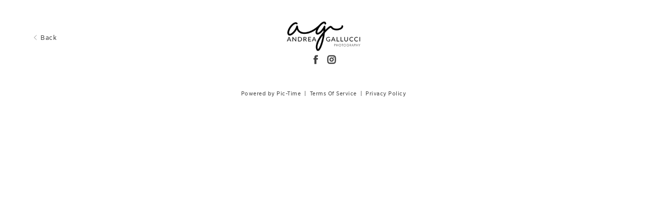

--- FILE ---
content_type: text/html; charset=utf-8
request_url: https://gallery.andreagallucci.com/art/printstore/6271389dbeb20112508a5ddf
body_size: 18062
content:


<!DOCTYPE html>

<html xmlns="http://www.w3.org/1999/xhtml">
<head><meta name="viewport" content="width=device-width, height=device-height, initial-scale=1.0, maximum-scale=1.0, user-scalable=0" /><!-- Google tag (gtag.js) -->
<script async src="https://www.googletagmanager.com/gtag/js?id=G-WFQFFZ86BQ"></script>
<script>
  window.dataLayer = window.dataLayer || [];
  function gtag(){dataLayer.push(arguments);}
  gtag('js', new Date());

  //gtag('config', 'G-WFQFFZ86BQ');
</script>
<script type="text/javascript">
	window.dataLayer = window.dataLayer || [];
					<!-- Google Tag Manager -->
					(function(w,d,s,l,i){w[l]=w[l]||[];w[l].push({'gtm.start':
					new Date().getTime(),event:'gtm.js'});var f=d.getElementsByTagName(s)[0],
					j=d.createElement(s),dl=l!='dataLayer'?'&l='+l:'';j.async=true;j.src=
					'https://www.googletagmanager.com/gtm.js?id='+i+dl;f.parentNode.insertBefore(j,f);
					})(window,document,'script','dataLayer','GTM-NNR9KPB');
				<!-- End Google Tag Manager -->
</script>


<script type="text/javascript">

    try {
    if (location.href.indexOf("pic-time.com") >= 0)
        document.domain = "pic-time.com";
    } catch (e) { console.log(e) }



</script>
<script type="text/javascript"> /*ASP.userworkflows_user_artgallery_aspx*/
    var _PT_GUSERTOKEN_ = "";
    var _PT_LUSERTOKEN_ = "";
    const _PT_GLOBAL_FlowDirectionRTL = false, _PT_GLOBAL_isMobile_ = false, _PT_GLOBAL_FlowDirection = _PT_GLOBAL_FlowDirectionRTL ? "right" : "left", _PT_GLOBAL_FlowAntiDirection = _PT_GLOBAL_FlowDirectionRTL ? "left" : "right";
    const _pictimeMyAccount = "us.pic-time.com", _pictimeMainDomain = "pic-time.com", _pictimeDataDomain = "https://pictimecloudaf.blob.core.windows.net", _pictimeScriptingDomain = "https://pictimecloudaf-pub-g3csanfebyefg3dm.a02.azurefd.net", _pictimeScriptingCodeDomain = "https://pictimecloudaf-pub-g3csanfebyefg3dm.a02.azurefd.net", _pictimeP2VersionFolder = "/pictures/scripts/platform2/resources/stores/4/environments/production/r3170", _pictimeRenderingDomain = "https://rendering.pic-time.com", _pictimeRenderingCDNDomain = "https://renderingcdn.pic-time.com", _pictimeDevMode = 0, _pictimeDevModeLabel = "", _pictimeSepecificCss = ["projectarea2","vue_fw","vue_artgallery"]; _pictimeScriptingPath = "/scripts/compiled"; _pictimeProxyDomain = "https://sslproxy.pic-time.com"; _pictimeJSPackMode = "none"; _pictimeJSTimestamp = "134129514049535216"; _pictimeStorageMapping = [{"storageId":0,"dataDomain":"https://pictimecloudaf.blob.core.windows.net","cdnDomain":"https://pictimecloudaf-pub-g3csanfebyefg3dm.a02.azurefd.net","cdnPlayerDomain":"https://pictimecloudaf-pub-p-ggduhqbughfcfbfs.a02.azurefd.net","cdnBackupDomain":"https://d149nuwo2kmxlq.cloudfront.net"},{"storageId":32,"dataDomain":"https://testing1eus1public.blob.core.windows.net","cdnDomain":"https://testing1eus1public-c7fdcngtcmafdzfp.a02.azurefd.net","cdnPlayerDomain":"https://testing1eus1public-p-cwduh8frenfkedbb.a02.azurefd.net","cdnBackupDomain":"https://d280y3nrxb1cf6.cloudfront.net"},{"storageId":33,"dataDomain":"https://testing2eus1public.blob.core.windows.net","cdnDomain":"https://testing2eus1public-hdcyh3dcbbbgb2ca.a02.azurefd.net","cdnPlayerDomain":"https://testing2eus1public-p-anhjbnf5dac6aec2.a02.azurefd.net","cdnBackupDomain":"https://ds3krqzq5md46.cloudfront.net"},{"storageId":134,"dataDomain":"https://testing1eus1account.blob.core.windows.net","cdnDomain":"https://testing1eus1account-g6deapdhhncmeyd2.a02.azurefd.net","cdnPlayerDomain":"https://testing1eus1account-g6deapdhhncmeyd2.a02.azurefd.net","cdnBackupDomain":"https://d2f7kl36zxnnd.cloudfront.net"},{"storageId":1,"dataDomain":"https://pictime1eus1public.blob.core.windows.net","cdnDomain":"https://pictime1eus1public-pub-ese2a2hyhubtebgg.a02.azurefd.net","cdnPlayerDomain":"https://pictime1eus1public-pub-p-hnf9dgfubjdhh6e3.a02.azurefd.net","cdnBackupDomain":"https://d2jqsnp1bdcl6w.cloudfront.net"},{"storageId":10,"dataDomain":"https://pictime2eus1public.blob.core.windows.net","cdnDomain":"https://pictime2eus1public-pub-fygydzeweaftaqee.a02.azurefd.net","cdnPlayerDomain":"https://pictime2eus1public-pub-p-g6fqb7gkh3bghrdg.a02.azurefd.net","cdnBackupDomain":"https://do2riotuztj9h.cloudfront.net"},{"storageId":11,"dataDomain":"https://pictime2neu1public.blob.core.windows.net","cdnDomain":"https://pictime2neu1public-pub-cacrh6buazapb4dg.a02.azurefd.net","cdnPlayerDomain":"https://pictime2neu1public-pub-p-h8bce9ejbdcadtgq.a02.azurefd.net","cdnBackupDomain":"https://d550jghm5ju3l.cloudfront.net"},{"storageId":12,"dataDomain":"https://pictime2seaus1public.blob.core.windows.net","cdnDomain":"https://pictime2seaus1public-pub-dpgtauede2fua8dc.a02.azurefd.net","cdnPlayerDomain":"https://pictime2seaus1public-pub-p-fgdbgwgmcgf4esc8.a02.azurefd.net","cdnBackupDomain":"https://d3fxiz1g6nswz6.cloudfront.net"},{"storageId":13,"dataDomain":"https://pictime4eus1public.blob.core.windows.net","cdnDomain":"https://pictime4eus1public-pub-gaarckh4evggbke2.a02.azurefd.net","cdnPlayerDomain":"https://pictime4eus1public-pub-p-bcb7cmechcc0bxh6.a02.azurefd.net","cdnBackupDomain":"https://d1rb2ixljzaexd.cloudfront.net"},{"storageId":14,"dataDomain":"https://pictime5eus1public.blob.core.windows.net","cdnDomain":"https://pictime5eus1public-pub-ethefgcadzcwgzem.a02.azurefd.net","cdnPlayerDomain":"https://pictime5eus1public-pub-p-ehg4dqavard8e4bj.a02.azurefd.net","cdnBackupDomain":"https://dg5o27dcc83pu.cloudfront.net"},{"storageId":15,"dataDomain":"https://pictime4neu1public.blob.core.windows.net","cdnDomain":"https://pictime4neu1public-pub-d2gua5c5f8dfgmem.a02.azurefd.net","cdnPlayerDomain":"https://pictime4neu1public-pub-p-hhbvf2h2h0ghgsb4.a02.azurefd.net","cdnBackupDomain":"https://d1ynhcusswxrgj.cloudfront.net"},{"storageId":16,"dataDomain":"https://pictime5neu1public.blob.core.windows.net","cdnDomain":"https://pictime5neu1public-pub-fbevadhjh6c7b2d9.a02.azurefd.net","cdnPlayerDomain":"https://pictime5neu1public-pub-p-a0apfshxfpc7b9gj.a02.azurefd.net","cdnBackupDomain":"https://d2ip5x9pbfjgm5.cloudfront.net"},{"storageId":17,"dataDomain":"https://pictime6eus1public.blob.core.windows.net","cdnDomain":"https://pictime6eus1public-pub-f5djhafrcqd3djf7.a02.azurefd.net","cdnPlayerDomain":"https://pictime6eus1public-pub-p-bxbxc5etc6ehdjd6.a02.azurefd.net","cdnBackupDomain":"https://d2uin6xcofn714.cloudfront.net"},{"storageId":18,"dataDomain":"https://pictime7eus1public.blob.core.windows.net","cdnDomain":"https://pictime7eus1public-pub-hdf3hecqdpaqeuev.a02.azurefd.net","cdnPlayerDomain":"https://pictime7eus1public-pub-p-hjawaqb8eyakekd7.a02.azurefd.net","cdnBackupDomain":"https://d2h1dq9y9qnwnt.cloudfront.net"},{"storageId":2,"dataDomain":"https://pass1eus1public.blob.core.windows.net","cdnDomain":"https://pass1eus1public-pub-dahhcpe5eyb0g2hs.a02.azurefd.net","cdnPlayerDomain":"https://pass1eus1public-pub-p-a2ffarged9emdggz.a02.azurefd.net","cdnBackupDomain":"https://d223awgs9hfc1g.cloudfront.net"},{"storageId":20,"dataDomain":"https://pass2eus1public.blob.core.windows.net","cdnDomain":"https://pass2eus1public-pub-bdf3cccqepfbetgb.a02.azurefd.net","cdnPlayerDomain":"https://pass2eus1public-pub-p-c8cebbf6hae8g3bv.a02.azurefd.net","cdnBackupDomain":"https://d7qeo0a9vw8n.cloudfront.net"},{"storageId":21,"dataDomain":"https://pass3eus1public.blob.core.windows.net","cdnDomain":"https://pass3eus1public-pub-etg7d0def0d6d9ad.a02.azurefd.net","cdnPlayerDomain":"https://pass3eus1public-pub-p-hygtbmbmc9hucpg4.a02.azurefd.net","cdnBackupDomain":"https://dvihdiyfw53fm.cloudfront.net"},{"storageId":4,"dataDomain":"https://lifetouch1eus1public.blob.core.windows.net","cdnDomain":"https://lifetouch1eus1public-pub-h2hraahyeugwgmb0.a02.azurefd.net","cdnPlayerDomain":"https://lifetouch1eus1public-pub-p-ebh6a4apg6h5ccc7.a02.azurefd.net","cdnBackupDomain":"https://dvvajtawphb20.cloudfront.net"},{"storageId":40,"dataDomain":"https://lifetouch2eus1public.blob.core.windows.net","cdnDomain":"https://lifetouch2eus1public-pub-h7gdetadgmfgd8hr.a02.azurefd.net","cdnPlayerDomain":"https://lifetouch2eus1public-pub-p-amc8ergjdpb4a5gs.a02.azurefd.net","cdnBackupDomain":"https://d3s5r0j59iyw4d.cloudfront.net"},{"storageId":100,"dataDomain":"https://pcpisalive3public.blob.core.windows.net","cdnDomain":"https://pcpisalive3public.blob.core.windows.net","cdnPlayerDomain":"https://pcpisalive3public.blob.core.windows.net","cdnBackupDomain":"https://pcpisalive3public.blob.core.windows.net"},{"storageId":101,"dataDomain":"https://pcpisalive2public.blob.core.windows.net","cdnDomain":"https://pcpisalive2public.blob.core.windows.net","cdnPlayerDomain":"https://pcpisalive2public.blob.core.windows.net","cdnBackupDomain":"https://pcpisalive2public.blob.core.windows.net"},{"storageId":102,"dataDomain":"https://pictime1eus1account.blob.core.windows.net","cdnDomain":"https://pictime1eus1account-acc-ang0fbefejfbdaem.a02.azurefd.net","cdnPlayerDomain":"https://pictime1eus1account-acc-ang0fbefejfbdaem.a02.azurefd.net","cdnBackupDomain":"https://dxxvyomh3errj.cloudfront.net"},{"storageId":103,"dataDomain":"https://pass1eus1account.blob.core.windows.net","cdnDomain":"https://pass1eus1account-acc-dwc8amembjhfgzcn.a02.azurefd.net","cdnPlayerDomain":"https://pass1eus1account-acc-dwc8amembjhfgzcn.a02.azurefd.net","cdnBackupDomain":"https://djcvujb5riwuz.cloudfront.net"},{"storageId":111,"dataDomain":"https://pictime1neu1account.blob.core.windows.net","cdnDomain":"https://pictime1neu1account-acc-abgbbdfycfafc2f5.a02.azurefd.net","cdnPlayerDomain":"https://pictime1neu1account-acc-abgbbdfycfafc2f5.a02.azurefd.net","cdnBackupDomain":"https://d2p3lc7ul87x8c.cloudfront.net"},{"storageId":112,"dataDomain":"https://pictime1seaus1account.blob.core.windows.net","cdnDomain":"https://pictime1seaus1account-acc-e7e2dhbqamaehvat.a02.azurefd.net","cdnPlayerDomain":"https://pictime1seaus1account-acc-e7e2dhbqamaehvat.a02.azurefd.net","cdnBackupDomain":"https://d2f0ke8krvqa05.cloudfront.net"},{"storageId":120,"dataDomain":"https://pictime1system.blob.core.windows.net","cdnDomain":"https://uploaderconfigcdn.pic-time.com","cdnPlayerDomain":"https://uploaderconfigcdn.pic-time.com","cdnBackupDomain":"https://uploaderconfigcdnbackup.pic-time.com"},{"storageId":130,"dataDomain":"https://pictime1settings.blob.core.windows.net","cdnDomain":"https://pictime1settings-settings-e4afc4ebhqhddgap.a02.azurefd.net","cdnPlayerDomain":"https://pictime1settings-settings-e4afc4ebhqhddgap.a02.azurefd.net","cdnBackupDomain":"https://d3owicsozzljnb.cloudfront.net"},{"storageId":200,"dataDomain":"https://pictime1wus1public.blob.core.windows.net","cdnDomain":"https://pictime1wus1public-pub-evbbdkh5cjbtgfh3.a02.azurefd.net","cdnPlayerDomain":"https://pictime1wus1public-pub-p-cqcshyhkhmgeg7a5.a02.azurefd.net","cdnBackupDomain":"https://djpxcr50jtb96.cloudfront.net"},{"storageId":501,"dataDomain":"https://pass1eus2video.blob.core.windows.net","cdnDomain":"https://pass1eus2video-vid-f5b4bvcfhrc4dgfj.a02.azurefd.net","cdnPlayerDomain":"https://pass1eus2video-vid-f5b4bvcfhrc4dgfj.a02.azurefd.net","cdnBackupDomain":"https://d15f5ja1528ct0.cloudfront.net"},{"storageId":502,"dataDomain":"https://pictime1eus2video.blob.core.windows.net","cdnDomain":"https://pictime1eus2video-vid-etc7bgaphxcxc3ad.a02.azurefd.net","cdnPlayerDomain":"https://pictime1eus2video-vid-etc7bgaphxcxc3ad.a02.azurefd.net","cdnBackupDomain":"https://dw1yz917hch10.cloudfront.net"},{"storageId":503,"dataDomain":"https://pictime1neu1video.blob.core.windows.net","cdnDomain":"https://pictime1neu1video-vid-b2brehe9efcbdfd3.a02.azurefd.net","cdnPlayerDomain":"https://pictime1neu1video-vid-b2brehe9efcbdfd3.a02.azurefd.net","cdnBackupDomain":"https://d1zs7rvkhk74gg.cloudfront.net"},{"storageId":504,"dataDomain":"https://pictime1seaus1video.blob.core.windows.net","cdnDomain":"https://pictime1seaus1video-vid-f7evepa7c6exf9an.a02.azurefd.net","cdnPlayerDomain":"https://pictime1seaus1video-vid-f7evepa7c6exf9an.a02.azurefd.net","cdnBackupDomain":"https://d1frtqz6l61y4l.cloudfront.net"},{"storageId":505,"dataDomain":"https://pictime2eus2video.blob.core.windows.net","cdnDomain":"https://pictime2eus2video-vid-d7fhdcfrg0ajgbaz.a02.azurefd.net","cdnPlayerDomain":"https://pictime2eus2video-vid-d7fhdcfrg0ajgbaz.a02.azurefd.net","cdnBackupDomain":"https://dsk1oi1oz4hq3.cloudfront.net"},{"storageId":506,"dataDomain":"https://pictime1eus1video.blob.core.windows.net","cdnDomain":"https://pictime1eus1video-vid-b6hdgkfgc3fmezhd.a02.azurefd.net","cdnPlayerDomain":"https://pictime1eus1video-vid-b6hdgkfgc3fmezhd.a02.azurefd.net","cdnBackupDomain":"https://d1249b47aalla0.cloudfront.net"},{"storageId":532,"dataDomain":"https://testing1eus2video.blob.core.windows.net","cdnDomain":"https://testing1eus2video-v-fmamb0bpe2exgka0.a02.azurefd.net","cdnPlayerDomain":"https://testing1eus2video-v-fmamb0bpe2exgka0.a02.azurefd.net","cdnBackupDomain":"https://d2k3yaswvcko4z.cloudfront.net"},{"storageId":533,"dataDomain":"https://testing1eus1video.blob.core.windows.net","cdnDomain":"https://testing1eus1video-v-hee7f3ech2hfexbj.a02.azurefd.net","cdnPlayerDomain":"https://testing1eus1video-v-hee7f3ech2hfexbj.a02.azurefd.net","cdnBackupDomain":"https://d3lopm1hrtxtez.cloudfront.net"}];
    const _useWebApiForService = null;
</script>
<script src="//pictimecloudaf-pub-g3csanfebyefg3dm.a02.azurefd.net/pictures/scripts/jquery-1.12.4.modified.js?ts=10/17/2022 9:32:47 AM" type="text/javascript"></script>
<script src="//pictimecloudaf-pub-g3csanfebyefg3dm.a02.azurefd.net/pictures/scripts/jquery-ui-1.13.2.modified.js?ts=10/14/2022 9:03:45 AM" type="text/javascript"></script>
<script src="//pictimecloudaf-pub-g3csanfebyefg3dm.a02.azurefd.net/pictures/scripts/serialscroll/jquery.scrollto-min.js?ts=8/17/2015 9:50:53 AM" type="text/javascript"></script>
<script src="//pictimecloudaf-pub-g3csanfebyefg3dm.a02.azurefd.net/pictures/scripts/serialscroll/jquery.serialscroll-min.js?ts=8/17/2015 9:50:53 AM" type="text/javascript"></script>
<link rel="stylesheet" type="text/css" href="//pictimecloudaf-pub-g3csanfebyefg3dm.a02.azurefd.net/pictures/webfonts/701366/550D4A6EF889DED55.css?ts=1/13/2026 9:47:23 AM" />

<script src="https://pictimecloudaf-pub-g3csanfebyefg3dm.a02.azurefd.net/pictures/scripts/compiled/artgallery_base.js?Ts=1/15/2026 11:49:57 AM" type="text/javascript"></script>
<script src="https://pictimecloudaf-pub-g3csanfebyefg3dm.a02.azurefd.net/pictures/scripts/compiled/vue_fw.js?Ts=1/15/2026 11:50:02 AM" type="text/javascript"></script>
<script src="https://pictimecloudaf-pub-g3csanfebyefg3dm.a02.azurefd.net/pictures/scripts/compiled/vue_artgallery.js?Ts=1/15/2026 11:50:02 AM" type="text/javascript"></script>



<title>Andrea Gallucci</title>
<meta property="og:title" content="Andrea Gallucci" />
<meta property="og:image" content="" />
<meta property="og:description" content="" />
<meta name="author" content="Andrea Gallucci" />
<meta name="description" content="" />
<script type="application/ld+json">
    {
    "@context": "http://schema.org",
    "@type": "Organization",
    "url": "https://www.andreagallucci.com",
    "name":"Andrea Gallucci",
    "contactPoint": [{
    "@type": "ContactPoint",
    "telephone": "+393341870268",
    "contactType": "customer service"
    }]
    }
</script>
<title>

</title></head>
<body>
    
    <form method="post" action="./6271389dbeb20112508a5ddf" id="form1">
<div class="aspNetHidden">
<input type="hidden" name="__VIEWSTATE" id="__VIEWSTATE" value="" />
</div>

<div class="aspNetHidden">

	<input type="hidden" name="__VIEWSTATEENCRYPTED" id="__VIEWSTATEENCRYPTED" value="" />
</div>
    <div id="maincanvas" class="maincanvas"></div>
         <noscript>
    The website must have JavaScript enabled
    </noscript>
         <script type="text/javascript">

             var initParams = {"storeId":4,"accountId":107669,"brandId":106899,"projectId":null,"portfolioId":"5ea476bc6a4d5f17f8c854ca","currency":"USD","payingaccount":true,"hostingInfo":{"conversions":{"USD_USD":1.02,"USD_ARS":1442.0062,"USD_AUD":1.492582,"USD_BHD":0.376988,"USD_BOB":6.92418,"USD_BRL":5.3695,"USD_GBP":0.747379,"USD_BND":1.290239,"USD_BGN":1.684616,"USD_CAD":1.389128,"USD_XOF":565.01243,"USD_CLP":884.955752,"USD_CNY":6.9695,"USD_COP":3689.246653,"USD_CRC":495.72848,"USD_CZK":20.91455,"USD_DKK":6.435836,"USD_DOP":63.908878,"USD_AED":3.6725,"USD_XCD":2.70255,"USD_EGP":47.2402,"USD_EUR":0.861356,"USD_XPF":102.7871,"USD_GTQ":7.683195,"USD_HKD":7.799414,"USD_HUF":331.913246,"USD_INR":90.668642,"USD_IDR":16902.067823,"USD_ISK":125.94,"USD_ILS":3.140125,"USD_JPY":158.3907,"USD_KES":129.0,"USD_KWD":0.30813,"USD_MYR":4.059,"USD_MVR":15.45,"USD_MXN":17.663307,"USD_MAD":9.239133,"USD_MZN":63.909994,"USD_TWD":31.557501,"USD_NZD":1.737469,"USD_NGN":1424.57,"USD_NOK":10.11612,"USD_PYG":6767.466225,"USD_PEN":3.366632,"USD_PHP":59.377494,"USD_PLN":3.628994,"USD_QAR":3.663604,"USD_RON":4.3842,"USD_SGD":1.288085,"USD_ZAR":16.360104,"USD_KRW":1472.610084,"USD_SEK":9.229509,"USD_CHF":0.802504,"USD_TTD":6.801842,"USD_TRY":43.2784,"USD_UGX":3557.298173,"USD_VND":26274.303731,"EUR_USD":1.1609601604911326,"EUR_ARS":1674.1117493812083,"EUR_AUD":1.7328282382661757,"EUR_BHD":0.43766804898323108,"EUR_BOB":8.03869712406949,"EUR_BRL":6.2337755817571372,"EUR_GBP":0.86767724378770217,"EUR_BND":1.4979160765119184,"EUR_BGN":1.9557720617259298,"EUR_CAD":1.6127222658227258,"EUR_XOF":655.95692141228483,"EUR_CLP":1027.3983718694708,"EUR_CNY":8.0913118385429481,"EUR_COP":4283.0683863582535,"EUR_CRC":575.52101570082516,"EUR_CZK":24.280959324599817,"EUR_DKK":7.4717491954546089,"EUR_DOP":74.195661259688208,"EUR_AED":4.2636261894036842,"EUR_XCD":3.1375528817353104,"EUR_EGP":54.8439901736332,"EUR_EUR":1.02,"EUR_XPF":119.33172811241809,"EUR_GTQ":8.9198833002846687,"EUR_HKD":9.0548089291767866,"EUR_HUF":385.33805534529279,"EUR_INR":105.26268116783305,"EUR_IDR":19622.627372422088,"EUR_ISK":146.21132261225324,"EUR_ILS":3.6455600239622177,"EUR_JPY":183.88529249230285,"EUR_KES":149.7638607033561,"EUR_KWD":0.35772665425213268,"EUR_MYR":4.7123372914335073,"EUR_MVR":17.936834479587997,"EUR_MXN":20.506395729524144,"EUR_MAD":10.72626533047892,"EUR_MZN":74.196956891227316,"EUR_TWD":36.637001425659072,"EUR_NZD":2.0171322890883676,"EUR_NGN":1653.8690158308527,"EUR_NOK":11.744412298747557,"EUR_PYG":7856.7586746943189,"EUR_PEN":3.9085256270345825,"EUR_PHP":68.934904963801259,"EUR_PLN":4.2131174566613572,"EUR_QAR":4.2532982878159551,"EUR_RON":5.0898815356252234,"EUR_SGD":1.4954153683262204,"EUR_ZAR":18.993428965491621,"EUR_KRW":1709.6416394615,"EUR_SEK":10.715092249894353,"EUR_CHF":0.93167517263477584,"EUR_TTD":7.8966675799553254,"EUR_TRY":50.244498209799431,"EUR_UGX":4129.8814578408928,"EUR_VND":30503.419876334523,"GBP_USD":1.3380092295876658,"GBP_ARS":1929.4176047226374,"GBP_AUD":1.9970884919164174,"GBP_BHD":0.50441342344379492,"GBP_BOB":9.2646167473263219,"GBP_BRL":7.1844405582709712,"GBP_GBP":1.02,"GBP_BND":1.72635169037396,"GBP_BGN":2.254031756311055,"GBP_CAD":1.8586660850786547,"GBP_XOF":755.9918461717549,"GBP_CLP":1184.0789639526934,"GBP_CNY":9.325255325611236,"GBP_COP":4936.2460719394039,"GBP_CRC":663.28928160946452,"GBP_CZK":27.983860932672712,"GBP_DKK":8.6112079681125646,"GBP_DOP":85.510668616592113,"GBP_AED":4.9138388956607022,"GBP_XCD":3.6160368434221457,"GBP_EGP":63.207823607567249,"GBP_EUR":1.1525022779607135,"GBP_XPF":137.53008848255035,"GBP_GTQ":10.280185822721805,"GBP_HKD":10.435687917375253,"GBP_HUF":444.10298657040136,"GBP_INR":121.31547983017987,"GBP_IDR":22615.122746290705,"GBP_ISK":168.5088823742706,"GBP_ILS":4.2015162320589683,"GBP_JPY":211.92821848085109,"GBP_KES":172.60319061680886,"GBP_KWD":0.41228078391284745,"GBP_MYR":5.4309794628963353,"GBP_MVR":20.672242597129433,"GBP_MXN":23.633667791040423,"GBP_MAD":12.362045227387979,"GBP_MZN":85.512161834892325,"GBP_TWD":42.224227600721989,"GBP_NZD":2.324749558122452,"GBP_NGN":1906.0878081937008,"GBP_NOK":13.535461927616376,"GBP_PYG":9054.9322699727982,"GBP_PEN":4.5045846886251821,"GBP_PHP":79.447635001786239,"GBP_PLN":4.8556274661182615,"GBP_QAR":4.90193596555429,"GBP_RON":5.8661000643582435,"GBP_SGD":1.7234696184934282,"GBP_ZAR":21.889970149014086,"GBP_KRW":1970.3658839758675,"GBP_SEK":12.349168226562426,"GBP_CHF":1.07375775878102,"GBP_TTD":9.1009273741970258,"GBP_TRY":57.906898641786825,"GBP_UGX":4759.6977878693406,"GBP_VND":35155.260893067636,"AUD_USD":0.66997994080057244,"AUD_ARS":966.11522851005839,"AUD_AUD":1.02,"AUD_BHD":0.25257439792252617,"AUD_BOB":4.639061706492507,"AUD_BRL":3.5974572921286736,"AUD_GBP":0.500728938175591,"AUD_BND":0.86443424883858966,"AUD_BGN":1.128658927951697,"AUD_CAD":0.93068789520441753,"AUD_XOF":378.54699440298754,"AUD_CLP":592.902602336086,"AUD_CNY":4.6694251974095895,"AUD_COP":2471.72125417565,"AUD_CRC":332.12813768355772,"AUD_CZK":14.012328970870611,"AUD_DKK":4.3118810222821926,"AUD_DOP":42.817666299071007,"AUD_AED":2.460501332590102,"AUD_XCD":1.810654289010587,"AUD_EGP":31.6499863994072,"AUD_EUR":0.57709124188821781,"AUD_XPF":68.8652951730625,"AUD_GTQ":5.1475865312592539,"AUD_HKD":5.2254509299991554,"AUD_HUF":222.37521690600585,"AUD_INR":60.746171399628295,"AUD_IDR":11324.0463994608,"AUD_ISK":84.377273744424087,"AUD_ILS":2.1038207616063973,"AUD_JPY":106.11859180936123,"AUD_KES":86.427412363273845,"AUD_KWD":0.20644091915888038,"AUD_MYR":2.7194485797095234,"AUD_MVR":10.351190085368843,"AUD_MXN":11.834061378202335,"AUD_MAD":6.1900337803886156,"AUD_MZN":42.818413996684939,"AUD_TWD":21.142892651794003,"AUD_NZD":1.1640693777628297,"AUD_NGN":954.43332426627137,"AUD_NOK":6.7775974787314865,"AUD_PYG":4534.0666207953736,"AUD_PEN":2.2555759080573128,"AUD_PHP":39.781729915006345,"AUD_PLN":2.4313531852856323,"AUD_QAR":2.45454119103674,"AUD_RON":2.9373260564578696,"AUD_SGD":0.86299111204610524,"AUD_ZAR":10.960941509411208,"AUD_KRW":986.61921690064594,"AUD_SEK":6.18358589343835,"AUD_CHF":0.53766158241222251,"AUD_TTD":4.5570977004948467,"AUD_TRY":28.995659869943491,"AUD_UGX":2383.3184193565244,"AUD_VND":17603.256458271637,"CAD_USD":0.71987606613645394,"CAD_ARS":1038.0657506003768,"CAD_AUD":1.0744740585460808,"CAD_BHD":0.27138463842064953,"CAD_BOB":4.9845514596207119,"CAD_BRL":3.86537453711969,"CAD_GBP":0.53802025443299684,"CAD_BND":0.92881217569583219,"CAD_BGN":1.2127147390305284,"CAD_CAD":1.02,"CAD_XOF":406.7389254265986,"CAD_CLP":637.05846545458735,"CAD_CNY":5.0171762429380165,"CAD_COP":2655.8003675687196,"CAD_CRC":356.86306805420378,"CAD_CZK":15.055883979014173,"CAD_DKK":4.6330043019793719,"CAD_DOP":46.006471685834569,"CAD_AED":2.6437448528861274,"CAD_XCD":1.9455010625370737,"CAD_EGP":34.007089339499316,"CAD_EUR":0.62006956882303144,"CAD_XPF":73.9939731975743,"CAD_GTQ":5.5309481919592729,"CAD_HKD":5.6146114684895849,"CAD_HUF":238.93640182906114,"CAD_INR":65.27018532489447,"CAD_IDR":12167.39409399278,"CAD_ISK":90.661191769225013,"CAD_ILS":2.2605008321767324,"CAD_JPY":114.02167402859925,"CAD_KES":92.864012531602569,"CAD_KWD":0.22181541225862558,"CAD_MYR":2.9219769524478667,"CAD_MVR":11.122085221808213,"CAD_MXN":12.71539195812049,"CAD_MAD":6.6510307185514952,"CAD_MZN":46.007275067524375,"CAD_TWD":22.717489676977213,"CAD_NZD":1.2507623487540385,"CAD_NGN":1025.5138475360081,"CAD_NOK":7.2823526701643049,"CAD_PYG":4871.7369637643187,"CAD_PEN":2.4235578002891023,"CAD_PHP":42.7444367977609,"CAD_PLN":2.6124259247527948,"CAD_QAR":2.6373408354017771,"CAD_RON":3.1560806491554416,"CAD_SGD":0.92726156264937432,"CAD_ZAR":11.777247309103265,"CAD_KRW":1060.0967542227929,"CAD_SEK":6.6441026312909974,"CAD_CHF":0.57770342257876883,"CAD_TTD":4.89648326144171,"CAD_TRY":31.15508434067991,"CAD_UGX":2560.813814853635,"CAD_VND":18914.242410346636,"NOK_USD":0.098852129077156056,"NOK_ARS":147.58953434337255,"NOK_AUD":0.15245212523203266,"NOK_BHD":0.038260641179937195,"NOK_BOB":0.70163594767719706,"NOK_BRL":0.54290900747000337,"NOK_GBP":0.074829832558952369,"NOK_BND":0.13026304799720959,"NOK_BGN":0.16922413835972097,"NOK_CAD":0.14042280866320259,"NOK_XOF":56.777726324903895,"NOK_CLP":96.612665505475775,"NOK_CNY":0.722917952354233,"NOK_COP":395.29955964661724,"NOK_CRC":51.151616599569884,"NOK_CZK":2.1041742082676347,"NOK_DKK":0.64608318295799638,"NOK_DOP":6.4374316308521182,"NOK_AED":0.37270350956297837,"NOK_XCD":0.2742681742054261,"NOK_EGP":4.89462969001318,"NOK_EUR":0.086557129891714546,"NOK_XPF":10.329007841438278,"NOK_GTQ":0.77848015517456082,"NOK_HKD":0.78911151644203481,"NOK_HUF":33.82124297356205,"NOK_INR":8.9569360757410657,"NOK_IDR":1666.0541448638921,"NOK_ISK":12.394357964037182,"NOK_ILS":0.338841530933072,"NOK_JPY":14.972518750107195,"NOK_KES":13.106782371697388,"NOK_KWD":0.030994318161636517,"NOK_MYR":0.42674424988763082,"NOK_MVR":1.5537347124327296,"NOK_MXN":1.8722129820167639,"NOK_MAD":0.91441996728733854,"NOK_MZN":6.4859030796321013,"NOK_TWD":3.0728123115868322,"NOK_NZD":0.170377616396397,"NOK_NGN":152.49840237304309,"NOK_NOK":1.02,"NOK_PYG":725.5927887630171,"NOK_PEN":0.35387267108511877,"NOK_PHP":5.8127540612504349,"NOK_PLN":0.36816073837208185,"NOK_QAR":0.37067807276410625,"NOK_RON":0.43850635656110915,"NOK_SGD":0.13017150856477233,"NOK_ZAR":1.7649968636073621,"NOK_KRW":140.91013100997731,"NOK_SEK":0.94595408394247149,"NOK_CHF":0.080868390551060279,"NOK_TTD":0.690386238558459,"NOK_TRY":4.1989751642965372,"NOK_UGX":356.875292847533,"NOK_VND":2676.9702315186505,"ILS_USD":0.31845866008518769,"ILS_ARS":459.21936228653323,"ILS_AUD":0.47532566378726965,"ILS_BHD":0.12005509334819474,"ILS_BOB":2.2050650849886551,"ILS_BRL":1.7099637753274155,"ILS_GBP":0.23800931491580751,"ILS_BND":0.41088778312965246,"ILS_BGN":0.5364805541180685,"ILS_CAD":0.44237984156681659,"ILS_XOF":179.93310138927592,"ILS_CLP":281.82182301659964,"ILS_CNY":2.2194976314637156,"ILS_COP":1174.8725458381434,"ILS_CRC":157.86902750686676,"ILS_CZK":6.6604195692846622,"ILS_DKK":2.0495477090880141,"ILS_DOP":20.35233565542773,"ILS_AED":1.1695394291628518,"ILS_XCD":0.86065045181322408,"ILS_EGP":15.044050794156284,"ILS_EUR":0.27430627761633697,"ILS_XPF":32.733442140042193,"ILS_GTQ":2.4467799848732139,"ILS_HKD":2.4837909318896543,"ILS_HUF":105.70064758568529,"ILS_INR":28.874214243063577,"ILS_IDR":5382.609871581546,"ILS_ISK":40.106683651128542,"ILS_ILS":1.02,"ILS_JPY":50.440890091954941,"ILS_KES":41.081167150989216,"ILS_KWD":0.0981266669320489,"ILS_MYR":1.2926237012857769,"ILS_MVR":4.92018629831615,"ILS_MXN":5.6250330798933161,"ILS_MAD":2.9422819155288407,"ILS_MZN":20.352691055292386,"ILS_TWD":10.04975948409697,"ILS_NZD":0.55331204967955094,"ILS_NGN":453.66665339755582,"ILS_NOK":3.2215660204609691,"ILS_PYG":2155.1582261852636,"ILS_PEN":1.0721331157199157,"ILS_PHP":18.909277178456271,"ILS_PLN":1.1556845666971858,"ILS_QAR":1.166706420922734,"ILS_RON":1.3961864575454799,"ILS_SGD":0.410201823175829,"ILS_ZAR":5.21001679869432,"ILS_KRW":468.96543417857572,"ILS_SEK":2.9392170693841808,"ILS_CHF":0.25556434855300347,"ILS_TTD":2.1661054894311533,"ILS_TRY":13.782381274630787,"ILS_UGX":1132.8524096970664,"ILS_VND":8367.279560845509,"INR_USD":0.011029171474742061,"INR_ARS":15.904133647441196,"INR_AUD":0.016461942818113456,"INR_BHD":0.0041578652959200595,"INR_BOB":0.076367968541979483,"INR_BRL":0.0592211362336275,"INR_GBP":0.0082429711476212468,"INR_BND":0.01423026717439972,"INR_BGN":0.018579918733094069,"INR_CAD":0.015320930912365489,"INR_XOF":6.2316189758306955,"INR_CLP":9.76032873636731,"INR_CNY":0.076867810593214791,"INR_COP":40.689333948555223,"INR_CRC":5.46747441083324,"INR_CZK":0.23067015826706655,"INR_DKK":0.070981938827318042,"INR_DOP":0.70486197422037045,"INR_AED":0.04050463224099022,"INR_XCD":0.029806887369064155,"INR_EGP":0.52102026630110987,"INR_EUR":0.0095000430247979221,"INR_XPF":1.1336565512914596,"INR_GTQ":0.084739275128880825,"INR_HKD":0.086021074408503873,"INR_HUF":3.6607281048722444,"INR_INR":1.02,"INR_IDR":186.41580429758724,"INR_ISK":1.389013855529015,"INR_ILS":0.034632977077124413,"INR_JPY":1.7469181903044275,"INR_KES":1.4227631202417259,"INR_KWD":0.0033984186065122712,"INR_MYR":0.044767407015978027,"INR_MVR":0.17040069928476484,"INR_MXN":0.19481164171401175,"INR_MAD":0.10189998213494805,"INR_MZN":0.70487428277573627,"INR_TWD":0.34805308984334404,"INR_NZD":0.019162843533048611,"INR_NGN":15.711826807773297,"INR_NOK":0.11157242213906766,"INR_PYG":74.639545445050331,"INR_PEN":0.037131161620353813,"INR_PHP":0.65488456306646781,"INR_PLN":0.040024797106810089,"INR_QAR":0.040406516731550914,"INR_RON":0.048354093579564141,"INR_SGD":0.014206510339043125,"INR_ZAR":0.18043839236061349,"INR_KRW":16.24166913187031,"INR_SEK":0.10179383738867512,"INR_CHF":0.0088509542251664023,"INR_TTD":0.075018681762102482,"INR_TRY":0.47732489475247675,"INR_UGX":39.234051536803648,"INR_VND":289.78380122865411,"BRL_USD":0.18623707980258869,"BRL_ARS":271.84948548035857,"BRL_AUD":0.28080603403961008,"BRL_BHD":0.0704733954557775,"BRL_BOB":1.2923637995009019,"BRL_BRL":1.02,"BRL_GBP":0.13783125998897125,"BRL_BND":0.23993532287158978,"BRL_BGN":0.31169889618947039,"BRL_CAD":0.25864888357182247,"BRL_XOF":104.58055685885994,"BRL_CLP":177.95369790547048,"BRL_CNY":1.3315637471610293,"BRL_COP":728.11383529763634,"BRL_CRC":94.217660594618337,"BRL_CZK":3.8757400951464116,"BRL_DKK":1.1900395352967017,"BRL_DOP":11.857293841653194,"BRL_AED":0.68649350892114436,"BRL_XCD":0.50518258203807731,"BRL_EGP":9.0155617657229925,"BRL_EUR":0.15943211238118385,"BRL_XPF":19.025302029104708,"BRL_GTQ":1.4339053956800913,"BRL_HKD":1.4534876113390596,"BRL_HUF":62.296337891263917,"BRL_INR":16.498042862617179,"BRL_IDR":3068.7539199760736,"BRL_ISK":22.829530903890909,"BRL_ILS":0.62412213883151235,"BRL_JPY":27.578320757432735,"BRL_KES":24.141766283775578,"BRL_KWD":0.057089342293421073,"BRL_MYR":0.78603273111325045,"BRL_MVR":2.8618694680960441,"BRL_MXN":3.4484839195087531,"BRL_MAD":1.6842969166207136,"BRL_MZN":11.94657482265195,"BRL_TWD":5.6599029843073856,"BRL_NZD":0.31382352116493606,"BRL_NGN":280.89127326086759,"BRL_NOK":1.8419292850934172,"BRL_PYG":1336.490606675203,"BRL_PEN":0.65180843606591088,"BRL_PHP":10.706681932462873,"BRL_PLN":0.67812604562915335,"BRL_QAR":0.682762797566196,"BRL_RON":0.80769769984952289,"BRL_SGD":0.23976671371024272,"BRL_ZAR":3.2509994111764322,"BRL_KRW":259.54649687362729,"BRL_SEK":1.7423805295673549,"BRL_CHF":0.14895385679436973,"BRL_TTD":1.2716426308263158,"BRL_TRY":7.734215322497735,"BRL_UGX":657.33905302216033,"BRL_VND":4930.7898647575075,"MXN_USD":0.05661453996128811,"MXN_ARS":81.638517634325211,"MXN_AUD":0.084501843284499334,"MXN_BHD":0.02134300219092608,"MXN_BOB":0.39200926530915192,"MXN_BRL":0.30399177232213653,"MXN_GBP":0.04231251826172755,"MXN_BND":0.0730462874251124,"MXN_BGN":0.095373759851425322,"MXN_CAD":0.078644842667344228,"MXN_XOF":31.9879187968595,"MXN_CLP":50.101362785575766,"MXN_CNY":0.39457503626019746,"MXN_COP":208.86500206331692,"MXN_CRC":28.065439840908613,"MXN_CZK":1.1840676267473582,"MXN_DKK":0.36436189440629663,"MXN_DOP":3.6181717274120868,"MXN_AED":0.20791689800783059,"MXN_XCD":0.15300362497237918,"MXN_EGP":2.6744821906792429,"MXN_EUR":0.04876527368289528,"MXN_XPF":5.8192443804549168,"MXN_GTQ":0.43498055035786903,"MXN_HKD":0.44156023557762991,"MXN_HUF":18.791115729347851,"MXN_INR":5.1331634557447261,"MXN_IDR":956.90279419363549,"MXN_ISK":7.1300351627246243,"MXN_ILS":0.17777673229593982,"MXN_JPY":8.9672166146463965,"MXN_KES":7.3032756550061659,"MXN_KWD":0.017444638198271707,"MXN_MYR":0.22979841770286846,"MXN_MVR":0.87469464240190131,"MXN_MXN":1.02,"MXN_MAD":0.52306926443615576,"MXN_MZN":3.6182349092386832,"MXN_TWD":1.7866134014428894,"MXN_NZD":0.098366008131999291,"MXN_NGN":80.6513751926522,"MXN_NOK":0.572719479993186,"MXN_PYG":383.13698703193012,"MXN_PEN":0.19060032189895132,"MXN_PHP":3.3616295068641451,"MXN_PLN":0.20545382583227478,"MXN_QAR":0.20741325506033495,"MXN_RON":0.24820946609827932,"MXN_SGD":0.07292433970603579,"MXN_ZAR":0.92621976167882947,"MXN_KRW":83.371142448013842,"MXN_SEK":0.52252440610356832,"MXN_CHF":0.045433394777093551,"MXN_TTD":0.38508315571936785,"MXN_TRY":2.4501867062606113,"MXN_UGX":201.3947995695257,"MXN_VND":1487.5076185337209,"PLN_USD":0.27555846055408195,"PLN_ARS":397.35700858144156,"PLN_AUD":0.41129359817073274,"PLN_BHD":0.10388223292736223,"PLN_BOB":1.9080163813993629,"PLN_BRL":1.4796111539451431,"PLN_GBP":0.2059466066904492,"PLN_BND":0.35553627258683806,"PLN_BGN":0.46421019158477522,"PLN_CAD":0.38278597319257068,"PLN_XOF":155.69395540472098,"PLN_CLP":243.85704467959991,"PLN_CNY":1.9205046908316741,"PLN_COP":1016.6031283049794,"PLN_CRC":136.602176801615,"PLN_CZK":5.7631812011813741,"PLN_DKK":1.7734490605385405,"PLN_DOP":17.610632037418636,"PLN_AED":1.0119884463848658,"PLN_XCD":0.74471051757043416,"PLN_EGP":13.017436788266942,"PLN_EUR":0.2373539333490218,"PLN_XPF":28.323855040818472,"PLN_GTQ":2.1171693863368195,"PLN_HKD":2.1491945150639542,"PLN_HUF":91.461503105268292,"PLN_INR":24.984511410049176,"PLN_IDR":4657.5077894865635,"PLN_ISK":34.703832522181074,"PLN_ILS":0.8652880109473865,"PLN_JPY":43.645897458083425,"PLN_KES":35.54704141147657,"PLN_KWD":0.084907828450529271,"PLN_MYR":1.1184917913890187,"PLN_MVR":4.2573782155605659,"PLN_MXN":4.8672736852141387,"PLN_MAD":2.5459212663344166,"PLN_MZN":17.610939560660611,"PLN_TWD":8.6959363944939,"PLN_NZD":0.47877428290044016,"PLN_NGN":392.55231615152849,"PLN_NOK":2.7875824539803595,"PLN_PYG":1864.8325748127443,"PLN_PEN":0.92770393117210992,"PLN_PHP":16.361970838199237,"PLN_PLN":1.02,"PLN_QAR":1.0095370783197768,"PLN_RON":1.2081034027612059,"PLN_SGD":0.35494271966280461,"PLN_ZAR":4.5081650727446778,"PLN_KRW":405.79016774345723,"PLN_SEK":2.5432692917100441,"PLN_CHF":0.22113676682849295,"PLN_TTD":1.8743051104520976,"PLN_TRY":11.925729279243779,"PLN_UGX":980.24360828372824,"PLN_VND":7240.1066882447312,"NZD_USD":0.57554983714817365,"NZD_ARS":829.94643357665666,"NZD_AUD":0.8590553270302953,"NZD_BHD":0.21697538200681565,"NZD_BOB":3.9852106713846407,"NZD_BRL":3.0904148505671185,"NZD_GBP":0.43015386173796483,"NZD_BND":0.74259684633222234,"NZD_BGN":0.96958046445720758,"NZD_CAD":0.799512394177968,"NZD_XOF":325.19281207319381,"NZD_CLP":509.33613894693946,"NZD_CNY":4.0112945900041961,"NZD_COP":2123.3453103335946,"NZD_CRC":285.31644593371163,"NZD_CZK":12.037365846527333,"NZD_DKK":3.7041443617123533,"NZD_DOP":36.782744325222495,"NZD_AED":2.1137067769266675,"NZD_XCD":1.5554522123847965,"NZD_EGP":27.18908941684715,"NZD_EUR":0.49575330552660224,"NZD_XPF":59.15909866593303,"NZD_GTQ":4.4220616310276624,"NZD_HKD":4.4889514575511846,"NZD_HUF":191.0326146826217,"NZD_INR":52.184322137546054,"NZD_IDR":9727.9823829950365,"NZD_ISK":72.484746490440983,"NZD_ILS":1.8072984323749086,"NZD_JPY":91.161741590785226,"NZD_KES":74.2459289921144,"NZD_KWD":0.17734417132046673,"NZD_MYR":2.3361567889844368,"NZD_MVR":8.8922449839392819,"NZD_MXN":10.166113467348195,"NZD_MAD":5.3175814935403167,"NZD_MZN":36.783386638840753,"NZD_TWD":18.162914561353325,"NZD_NZD":1.02,"NZD_NGN":819.91103150617369,"NZD_NOK":5.8223312185713825,"NZD_PYG":3895.0140837045151,"NZD_PEN":1.93766449933783,"NZD_PHP":34.174707001966652,"NZD_PLN":2.0886669057116993,"NZD_QAR":2.1085866855753972,"NZD_RON":2.5233255960250225,"NZD_SGD":0.74135711198300513,"NZD_ZAR":9.4160551929271836,"NZD_KRW":847.56049402895815,"NZD_SEK":5.3120424019076031,"NZD_CHF":0.4618810465107579,"NZD_TTD":3.9147990554076073,"NZD_TRY":24.908876072033515,"NZD_UGX":2047.4023841576457,"NZD_VND":15122.1712335587,"JPY_USD":0.0063135019922255535,"JPY_ARS":9.8573617977480161,"JPY_AUD":0.010182129525197035,"JPY_BHD":0.0025553911014246197,"JPY_BOB":0.046861584172146968,"JPY_BRL":0.036260365842995947,"JPY_GBP":0.0049978119118011871,"JPY_BND":0.0087001425859811986,"JPY_BGN":0.011302316008688211,"JPY_CAD":0.0093787031431967465,"JPY_XOF":3.7921292517665,"JPY_CLP":6.452666189166341,"JPY_CNY":0.048282988615329481,"JPY_COP":26.40167404323919,"JPY_CRC":3.4163668420320841,"JPY_CZK":0.14053575376237681,"JPY_DKK":0.043151268917487294,"JPY_DOP":0.42994981260624765,"JPY_AED":0.0248925057823227,"JPY_XCD":0.018318105242209996,"JPY_EGP":0.32690756790524222,"JPY_EUR":0.00578106672206337,"JPY_XPF":0.68986441184882985,"JPY_GTQ":0.051993934231605976,"JPY_HKD":0.052703992535416605,"JPY_HUF":2.2588880026161204,"JPY_INR":0.59822506989192714,"JPY_IDR":111.27413982046035,"JPY_ISK":0.82780714259906629,"JPY_ILS":0.022630897084743747,"JPY_JPY":1.02,"JPY_KES":0.87538927754580709,"JPY_KWD":0.0020700804372954696,"JPY_MYR":0.028501834394735727,"JPY_MVR":0.10377243390806278,"JPY_MXN":0.12504328852507599,"JPY_MAD":0.061073222384897118,"JPY_MZN":0.43318717364008413,"JPY_TWD":0.20523015284685034,"JPY_NZD":0.011379355687577763,"JPY_NGN":10.185220330544004,"JPY_NOK":0.066789029734415292,"JPY_PYG":48.461638343770467,"JPY_PEN":0.023634812351300962,"JPY_PHP":0.38822820383569856,"JPY_PLN":0.024589098502177265,"JPY_QAR":0.02475722882373765,"JPY_RON":0.029287414087090034,"JPY_SGD":0.0086940287561062743,"JPY_ZAR":0.11788242800462184,"JPY_KRW":9.4112509299057283,"JPY_SEK":0.063179355439825308,"JPY_CHF":0.0054011213410890737,"JPY_TTD":0.046110227015312047,"JPY_TRY":0.28044547710227274,"JPY_UGX":23.835354545472047,"JPY_VND":178.79224439104374,"ZAR_USD":0.061124305811258904,"ZAR_ARS":83.620281365103352,"ZAR_AUD":0.086375295262817481,"ZAR_BHD":0.021677455619801368,"ZAR_BOB":0.39752815551364157,"ZAR_BRL":0.30759771797009711,"ZAR_GBP":0.042396581037550715,"ZAR_BND":0.073803557775719467,"ZAR_BGN":0.095877869161679286,"ZAR_CAD":0.079559806342205941,"ZAR_XOF":32.168740633827305,"ZAR_CLP":54.738151380062767,"ZAR_CNY":0.40958596995844404,"ZAR_COP":223.9661541600081,"ZAR_CRC":28.981137391385747,"ZAR_CZK":1.1921688087122433,"ZAR_DKK":0.36605344535146034,"ZAR_DOP":3.6472765269934087,"ZAR_AED":0.21116383674542855,"ZAR_XCD":0.15539300939315395,"ZAR_EGP":2.7731662253548519,"ZAR_EUR":0.049040953939604219,"ZAR_XPF":5.8521394878444672,"ZAR_GTQ":0.44106602749620527,"ZAR_HKD":0.44708947234570223,"ZAR_HUF":19.162211373246873,"ZAR_INR":5.0747603355138935,"ZAR_IDR":943.94170279643038,"ZAR_ISK":7.0223116083646522,"ZAR_ILS":0.19197854563918934,"ZAR_JPY":8.48302853043367,"ZAR_KES":7.4259522166568,"ZAR_KWD":0.017560551409870073,"ZAR_MYR":0.24178187434023882,"ZAR_MVR":0.88030451751463878,"ZAR_MXN":1.0607457840974686,"ZAR_MAD":0.51808588793660248,"ZAR_MZN":3.6747391530067577,"ZAR_TWD":1.7409732419050941,"ZAR_NZD":0.096531398955674808,"ZAR_NGN":86.401514652757825,"ZAR_NOK":0.56657324475702764,"ZAR_PYG":411.10146070176313,"ZAR_PEN":0.20049478748753213,"ZAR_PHP":3.2933509294572492,"ZAR_PLN":0.20859002413161354,"ZAR_QAR":0.21001627844624127,"ZAR_RON":0.2484459692834097,"ZAR_SGD":0.073751693982460259,"ZAR_ZAR":1.02,"ZAR_KRW":79.8359101454607,"ZAR_SEK":0.53595227473044771,"ZAR_CHF":0.04581786643279278,"ZAR_TTD":0.39115437131566544,"ZAR_TRY":2.3790269834896618,"ZAR_UGX":202.19599264224121,"ZAR_VND":1516.6997101894933,"ARS_USD":0.00069347829433743071,"BHD_USD":2.652604326928178,"BOB_USD":0.1444214332960726,"BND_USD":0.77505020387695622,"BGN_USD":0.59360708909330084,"XOF_USD":0.0017698725672282997,"CLP_USD":0.0011300000002712,"CNY_USD":0.1434823158045771,"COP_USD":0.00027105804898862638,"CRC_USD":0.002017233304812344,"CZK_USD":0.047813603448317081,"DKK_USD":0.15537996928448766,"DOP_USD":0.01564727830145915,"AED_USD":0.27229407760381213,"XCD_USD":0.37002090618119926,"EGP_USD":0.0211684116494003,"XPF_USD":0.00972884729698571,"GTQ_USD":0.13015418715781649,"HKD_USD":0.12821476074997429,"HUF_USD":0.003012835468458526,"IDR_USD":5.9164358495782374E-05,"ISK_USD":0.0079402890265205649,"KES_USD":0.0077519379844961239,"KWD_USD":3.2453834420536785,"MYR_USD":0.2463661000246366,"MVR_USD":0.064724919093851141,"MAD_USD":0.10823526406644432,"MZN_USD":0.015647005067783295,"TWD_USD":0.031688187223696831,"NGN_USD":0.00070196620734677836,"PYG_USD":0.00014776579102912331,"PEN_USD":0.29703276152546521,"PHP_USD":0.0168413978535369,"QAR_USD":0.27295526481573884,"RON_USD":0.22809178413393549,"SGD_USD":0.7763462814953983,"KRW_USD":0.00067906638075147124,"SEK_USD":0.10834812556117557,"CHF_USD":1.2460997079142284,"TTD_USD":0.14701899867712306,"TRY_USD":0.023106214647491592,"UGX_USD":0.00028111222376297552,"VND_USD":3.8059999999929207E-05}},"portfolioTS":133853789150000000,"loginMode":10,"accountLocalization":"133816027830000000","locale":"en-us","loginUserFailCode":null,"loginGUserFailCode":null,"accountStorageId":1,"accountPathToken":"mepw6ua","user":null,"projectStorageId":null,"runningModeBlobExt":"","hideEmailConsent":false,"defaultOptIn":false,"videoStorageId":null,"alternativeCdn":false,"intercomIdentityHash":null,"intercomIdentityHashType":"email"};
             function art_init_interface() {
                 _pt$.isArtGallery = true;
                 initParams.user && (_pt$.userInfo = initParams.user);
                 _pt$.setProjectStorageSettings(initParams.projectId, { storageId: initParams.projectStorageId, videoStorageId: initParams.videoStorageId });
                pictime.art.main(initParams)
             }
             art_init_interface();
         </script>
    
    </form>
</body>
</html>


--- FILE ---
content_type: text/plain; charset=utf-8
request_url: https://pictime1eus1public-pub-ese2a2hyhubtebgg.a02.azurefd.net/pictures/accountdata/107/107669/en-us/lang.json.txt?ts=t202600160801
body_size: 146
content:
{"pg_2054627":"The Amalfi Coast Calendar 2022","btT_2054627":"The Amalfi Coast Calendar 2022","btD_2054627":"Official Amalfi Coast Calendar 2022","prd_1098654":"A4 Orizontal (International 21 x 29.7 cm | US/CA LT 8.5″x11″)","prd2_1098654":"A4 Orizontal (International 21 x 29.7 cm | US/CA LT 8.5″x11″)","prd_1098655":"A3 Vertical (International 29.7 x 42 cm | US/CA Ledger (11″x16.5″)","prd2_1098655":"A3 Vertical (International 29.7 x 42 cm | US/CA Ledger (11″x16.5″)","pg_2058599":"Canvas Full fill","btT_2058599":"Canvas Full fill","btD_2058599":"","prd_1104920":"Canvas Full fill","prd2_1104920":"Canvas Full fill","pg_2058632":"Matte Print","btT_2058632":"Matte Print","btD_2058632":"Matte Print archival paper","prd_1104970":"Matte Print 30x45","prd2_1104970":"Matte Print 30x45","pg_2059481":"Foto Stampata","btT_2059481":"Foto Stampata","btD_2059481":"Poster di alta qualit&#224; realizzato su carta d&#39;archivio opaca (non patinata) di lunga durata.","prd_1106569":"Gara Podistica","prd2_1106569":"Gara Podistica","prd_1106570":"13x18cm","prd2_1106570":"13x18cm"}

--- FILE ---
content_type: text/plain; charset=utf-8
request_url: https://pictime1eus1public-pub-ese2a2hyhubtebgg.a02.azurefd.net/pictures/accountdata/107/107669/art/5ea476bc6a4d5f17f8c854ca/portfolio.json.txt?ts=133853789150000000
body_size: 697
content:
[null,["5ea476bc6a4d5f17f8c854ca",[null,["My personal Fine Art Prints Collection","",0,{"background_color":"#FFFFFF","title_font":"_PT_FONT:0|1","title_fontsize":"_PT_LIST:18px|20px","title_letterspacing":"3.5px","title_uppercase":"uppercase","title_fontcolor":"#444444","art_gallery_caption_font":"_PT_FONT:0|1","art_gallery_caption_fontsize":"_PT_LIST:13px|14px","art_gallery_caption_letterspacing":"3.5px","art_gallery_caption_uppercase":"uppercase","art_gallery_caption_fontcolor":"#444444","body_text_font":"_PT_FONT:0|1","body_text_fontsize":"_PT_LIST:13px|14px","body_text_letterspacing":"0.5px","body_text_uppercase":"none","body_text_fontcolor":"#444444","logo_theme":"dark"},"PRINT SHOP - ANDREA GALLUCCI","<a href=\"http://www.andreagallucci.com\" target=\"_blank\">www.andreagallucci.com</a>",0.0]],10,[[null,[42897387,"Amalfi Coast","artgallery","homepage.jpg?rs=133784848782470278",null,0.666875,16,false,false,0,false,0]]],16500000,null]]